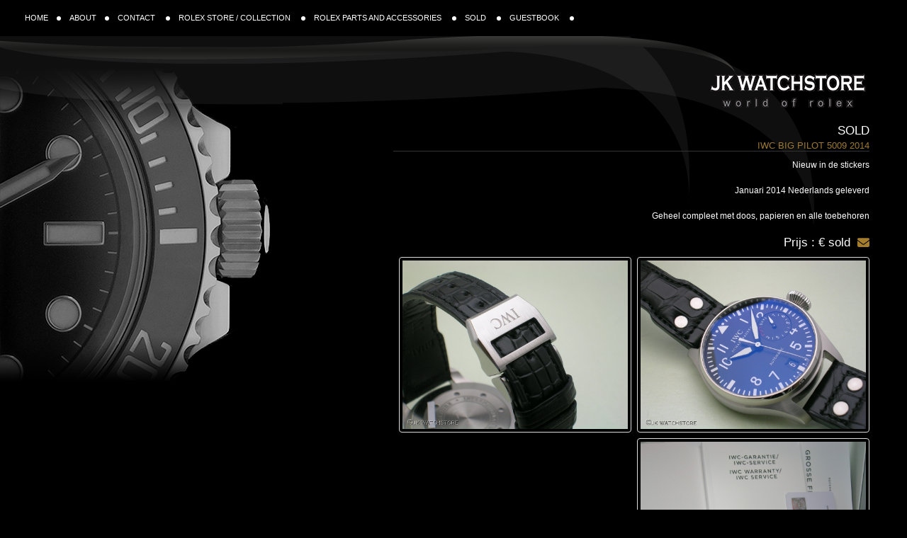

--- FILE ---
content_type: text/html; charset=UTF-8
request_url: https://www.jkwatchstore.nl/verkocht/825-16/iwc-big-pilot-5009-2014
body_size: 4353
content:

<!DOCTYPE html>
<html lang="nl">
<head>
    <meta http-equiv="X-UA-Compatible" content="IE=edge">
    <meta name="viewport" content="width=device-width, initial-scale=1">
    <meta http-equiv="Content-Type" content="text/html; charset=utf-8">
    <meta http-equiv="Content-Security-Policy" content="default-src 'self'; img-src https://*; child-src 'none'; script-src 'unsafe-inline' https://www.jkwatchstore.com/js/jquery.min.js https://www.jkwatchstore.com/js/bootstrap.min.js https://www.jkwatchstore.nl/js/jquery.min.js https://www.jkwatchstore.nl/js/bootstrap.min.js https://kit.fontawesome.com https://cdnjs.cloudflare.com/;  style-src 'self' 'unsafe-inline' https://ka-f.fontawesome.com https://cdnjs.cloudflare.com/; connect-src 'self' https://ka-f.fontawesome.com;font-src 'self' https://ka-f.fontawesome.com;">
    <meta name="description" content="JK Watchstore Nieuw in de stickersJanuari 2014 Nederlands geleverdGeheel compleet met doos, papieren en alle toebehoren">
    <meta name="keywords" content="rolex, jkwatchstore, rolex kopen, watchstore, store, submariner, datejust, day date, sedweller, gmt master, daytona, explorer, yachtmaster, rolex submariner, rolex datejust, rolex seadweller, rolex daydate, rolex deepsea. rolex yachtmaster rolex gmt master, rolex daytona, rolex oyster perpetual, rolex airking, rolex explorer, rolex skydweller, , IWC, BIG, PILOT, 5009, 2014, |, 82516">
    <title>IWC BIG PILOT 5009 2014 | 82516</title>
    <link rel="shortcut icon" type="image/ico" href="https://www.jkwatchstore.nl/jkfavicon.ico">

    <link rel="canonical" href="https://www.jkwatchstore.nl/verkocht/825-16/iwc-big-pilot-5009-2014" >
    <link href="https://www.jkwatchstore.nl/css/bootstrap.min.css" rel="stylesheet">
    <link href="https://www.jkwatchstore.nl/css/style.css?1768884640" rel="stylesheet">
    <link rel="stylesheet" media="(max-width: 800px)" href="https://www.jkwatchstore.nl/css/mobile.css?1768884640">
    <link rel="stylesheet" media="(min-width: 801px)" href="https://www.jkwatchstore.nl/css/desktop.css">
    <link rel="stylesheet" href="https://cdnjs.cloudflare.com/ajax/libs/magnific-popup.js/1.1.0/magnific-popup.min.css">

        <link rel="stylesheet" href="https://www.jkwatchstore.nl/css/custom.css?1768884640">
    
    
    <script src="https://kit.fontawesome.com/6eb8245c44.js" crossorigin="anonymous"></script>

    <script>
      <!--
      function MM_swapImgRestore () { //v3.0
        var i, x, a = document.MM_sr
        for (i = 0; a && i < a.length && (x = a[i]) && x.oSrc; i++) x.src = x.oSrc
      }

      function MM_preloadImages () { //v3.0
        var d = document
        if (d.images) {
          if (!d.MM_p) d.MM_p = new Array()
          var i, j = d.MM_p.length, a = MM_preloadImages.arguments
          for (i = 0; i < a.length; i++)
            if (a[i].indexOf('#') != 0) {
              d.MM_p[j] = new Image
              d.MM_p[j++].src = a[i]
            }
        }
      }



      function MM_findObj (n, d) { //v4.01
        var p, i, x
        if (!d) d = document
        if ((p = n.indexOf('?')) > 0 && parent.frames.length) {
          d = parent.frames[n.substring(p + 1)].document
          n = n.substring(0, p)
        }
        if (!(x = d[n]) && d.all) x = d.all[n]
        for (i = 0; !x && i < d.forms.length; i++) x = d.forms[i][n]
        for (i = 0; !x && d.layers && i < d.layers.length; i++) x = MM_findObj(n, d.layers[i].document)
        if (!x && d.getElementById) x = d.getElementById(n)
        return x
      }

      function MM_swapImage () { //v3.0
        var i, j = 0, x, a = MM_swapImage.arguments
        document.MM_sr = new Array
        for (i = 0; i < (a.length - 2); i += 3)
          if ((x = MM_findObj(a[i])) != null) {
            document.MM_sr[j++] = x
            if (!x.oSrc) x.oSrc = x.src
            x.src = a[i + 2]
          }
      }

      function MM_openBrWindow (theURL, winName, features) { //v2.0
        window.open(theURL, winName, features)
      }

      //-->
    </script>
    <script src="https://www.jkwatchstore.nl/js/jquery.min.js"></script>

    <script src="https://cdnjs.cloudflare.com/ajax/libs/magnific-popup.js/1.1.0/jquery.magnific-popup.min.js"></script>
    <script>
      $(document).ready(function(){
        $('.image-popup-vertical-fit').magnificPopup({
          tClose: '',
          type: 'image',
          mainClass: 'mfp-with-zoom',
          gallery:{
            enabled:true,
            tPrev: '', // title for left button
            tNext: '' // title for right button
          },

          zoom: {
            enabled: true,

            duration: 300, // duration of the effect, in milliseconds
            easing: 'ease-in-out', // CSS transition easing function

            opener: function(openerElement) {

              return openerElement.is('img') ? openerElement : openerElement.find('img');
            }
          }

        });

      });
    </script>
</head>
<body>
<div class="bg-atas">
    <nav class="navbar navbar-default navbar-fixed-top">
        <div class="container-fluid">
            <!-- Brand and toggle get grouped for better mobile display -->
            <div class="navbar-header">
                <button type="button" class="navbar-toggle collapsed" data-toggle="collapse"
                        data-target="#bs-example-navbar-collapse-1">
                    <span class="sr-only">Toggle navigation</span>
                    <span class="icon-bar"></span>
                    <span class="icon-bar"></span>
                    <span class="icon-bar"></span>
                </button>
                                <a class="navbar-brand" href="https://www.jkwatchstore.nl/home">HOME<span
                            class="bullet"></span></a>
            </div>

            <!-- Collect the nav links, forms, and other content for toggling -->
            <div class="collapse navbar-collapse" id="bs-example-navbar-collapse-1">
                <ul class="nav navbar-nav">
                                                                                                                                                                                                                        <li class="text-center"><a
                                        href="https://www.jkwatchstore.nl/over">ABOUT<span
                                            class="bullet"></span></a></li>
                                                                                                                                                                                                        <li class="text-center"><a
                                        href="https://www.jkwatchstore.nl/contact">CONTACT                                    <span class="bullet"></span></a></li>
                                                                                                                                                                                                                                <li class="text-center"><a
                                        href="https://www.jkwatchstore.nl/store">ROLEX STORE / COLLECTION                                    <span class="bullet"></span></a></li>
                                                                                                                                                                                                                                                        <li class="text-center"><a
                                        href="https://www.jkwatchstore.nl/accessoires">ROLEX PARTS AND ACCESSORIES                                    <span class="bullet"></span></a></li>
                                                                                                                                                                                <li class="text-center"><a
                                        href="https://www.jkwatchstore.nl/verkocht">SOLD                                    <span class="bullet"></span></a></li>
                                                                                                                                                                                                                                                        <li class="text-center"><a
                                        href="https://www.jkwatchstore.nl/gastenboek">GUESTBOOK                                    <span class="bullet"></span></a></li>
                                                    
                </ul>
            </div><!-- /.navbar-collapse -->
        </div><!-- /.container-fluid -->
    </nav><div class="container bg-body-store">
	<div class="row content-modif" id="content">
		<div class="col-md-12 text-right logo">
			<a href="https://www.jkwatchstore.nl"><img
					src="https://www.jkwatchstore.nl/images/logo.gif"
					alt="JK Watchstore World of Rolex"></a>
		</div>
		<div class='col-md-7 col-md-offset-5 judul-detail'><a href='https://www.jkwatchstore.nl/verkocht'>Sold</a></div>
		<div class='col-md-7 col-md-offset-5'><h1 class="title">IWC BIG PILOT 5009 2014</h1>		<p>Nieuw in de stickers<br /><br />Januari 2014 Nederlands geleverd<br /><br />Geheel compleet met doos, papieren en alle toebehoren		</p>
		<h2 class="price">Prijs : &euro;
			sold<a
				href="mailto:info@jkwatchstore.nl?subject=IWC%20BIG%20PILOT%205009%202014"
				class="email-icon"><i class="fa-solid fa-envelope"></i></a>
		</h2>
		<p><a href='https://www.jkwatchstore.nl/store/zoom_DSCN0715_7051f2.JPG'  class='image-popup-vertical-fit' title='IWC BIG PILOT 5009 2014 (2)'><img src='https://www.jkwatchstore.nl/store/DSCN0715_7051f2.JPG' class='img-thumbnail border1' alt='IWC BIG PILOT 5009 2014 DSCN0715_7051f2.JPG'   ></a></p><p><a href='https://www.jkwatchstore.nl/store/zoom_DSCN0723_842282.JPG'  class='image-popup-vertical-fit' title='IWC BIG PILOT 5009 2014 (3)'><img src='https://www.jkwatchstore.nl/store/DSCN0723_842282.JPG' class='img-thumbnail border1' alt='IWC BIG PILOT 5009 2014 DSCN0723_842282.JPG'   ></a></p><p><a href='https://www.jkwatchstore.nl/store/zoom_DSCN0725_97f312.JPG'  class='image-popup-vertical-fit' title='IWC BIG PILOT 5009 2014 (4)'><img src='https://www.jkwatchstore.nl/store/DSCN0725_97f312.JPG' class='img-thumbnail border1' alt='IWC BIG PILOT 5009 2014 DSCN0725_97f312.JPG'   ></a></p><p class="contact">Contact: <a href="mailto:info@jkwatchstore.nl?subject=IWC%20BIG%20PILOT%205009%202014"
							class="email-icon"><i class="fa-solid fa-envelope fa-2x"></i></a></p><br style="clear:both"><a href="https://www.jkwatchstore.nl/verkocht/16">&laquo; back</a></div></div>
</div>

<div id="instagram" onclick="window.open('https://www.instagram.com/jkwatchstore/','instagram');"></div></div>
<div class="col-md-12 bg_footer">
    <p>Copyright - 2008-2025 - JK Watchstore. All Rights Reserved.</p>- <a
            href="https://www.jkwatchstore.nl/disclaimer">Disclaimer</a> - <a
            href="https://www.jkwatchstore.nl/term-and-conditions">Term and Conditions</a>
</div>


<script src="https://www.jkwatchstore.nl/js/bootstrap.min.js"></script>

<script>
  function layar () {
    var tinggi = window.innerHeight
    var style = 'min-height:' + (tinggi - 197) + 'px;'
    $('#content').attr('style', style)
  }

  $('#content').ready(function () {
    layar()
  })
  $(window).bind('resize', layar)

  
</script>
<script>
  <!--
  function MM_openBrWindow (theURL, winName, features) { //v2.0
    w = window.open(theURL, winName, features);
  }
  //-->
</script>

<script>
  <!--
  function MM_validateForm () { //v4.0
    if (document.getElementById) {
      var i, p, q, nm, test, num, min, max, errors = '', args = MM_validateForm.arguments
      for (i = 0; i < (args.length - 2); i += 3) {
        test = args[i + 2]
        val = document.getElementById(args[i])
        if (val) {
          nm = val.name
          if ((val = val.value) != '') {
            if (test.indexOf('isEmail') != -1) {
              p = val.indexOf('@')
              if (p < 1 || p == (val.length - 1)) errors += '- ' + nm + ' must contain an e-mail address.\n'
            } else if (test != 'R') {
              num = parseFloat(val)
              if (isNaN(val)) errors += '- ' + nm + ' must contain a number.\n'
              if (test.indexOf('inRange') != -1) {
                p = test.indexOf(':')
                min = test.substring(8, p)
                max = test.substring(p + 1)
                if (num < min || max < num) errors += '- ' + nm + ' must contain a number between ' + min + ' and ' + max + '.\n'
              }
            }
          } else if (test.charAt(0) == 'R') errors += '- ' + nm + ' is required.\n'
        }
      }
      if (errors) alert('The following error(s) occurred:\n' + errors)
      document.MM_returnValue = (errors == '')
    }
  }

  //-->
</script>
</body>

</html>

--- FILE ---
content_type: text/css
request_url: https://www.jkwatchstore.nl/css/style.css?1768884640
body_size: 3433
content:
@font-face {
  font-family: 'copprplgoth';
  src: url(../fonts/copprplgoth-cn-bt.woff) format('woff');;
}
@font-face {
  font-family: 'copprplgoth';
  src: url(../fonts/COPGOTHC.TTF) format('truetype');;
}
@font-face {
  font-family: 'copprplgoth';
  src: url(../font/ufonts.com_copprplgoth_cn_bt.eot) format('eot');;
}


html{
    overflow: hidden; /*nieuw*/
    height: 100%;  /*nieuw*/   
}

body{
	background-color: black;
	font: 12px Arial,Helvetica,sans-serif;
	color: #FFF;

	overflow: auto; /*nieuw*/
    height: 100%; /*nieuw*/
	/*padding-top: 90px;*/ /*nieuw*/

}

h1.title {
	
	text-transform: uppercase;
	text-align: right;
	border-bottom: 1px solid #333;
	font: 13px Arial,Helvetica,sans-serif;
	color: #9B7934;
	text-decoration: none;
	margin: 3px 0px;
	padding: 0px;
}

a{
	color:#555;
}
a:hover{
	text-decoration:none;
	color:#F06;
}
a:active {
   text-decoration:none;
   color:#F06;
}
a:focus {
	text-decoration:none;
    color:#666;
    outline: none;
	/*outline-offset: -2px;*/
}
p{
	margin: 10px 0px 10px;
}
.hr-new{
	border-top: 1px solid #626262;
}
.bg-atas{
	width: 100%;
	background: transparent url("../images/bg-content.png") no-repeat fixed left top;
}
.container{
	/*background: transparent url("https://www.jkwatchstore.nl/images/theme-store.jpg") no-repeat scroll left top;*/
}
.content-modif{
	margin-left:0px;
	margin-bottom: 15px;
	line-height: 18px;
	text-align: right;
	float: right;
	color: #FFF;
	width: 100%;
}
.content-modif a{
	color: #A57E2D;
	text-decoration: underline;
}
.content-modif a:hover{
	color: #FFF;
}
.h2{
	font: 17px Arial,Helvetica,sans-serif;
	text-transform: uppercase;
	text-align: right;
	border-bottom: 1px solid #333;
	text-decoration: none;
	color: #FFF;
}

.email-icon {
	color: red; /* Initial color of the icon */
	transition: color 0.3s; /* Smooth transition for color change */
}

.email-icon:hover {
	color: white; /* Color change on mouseover */
}


h2.price {
	font-weight: 700;
	font: 17px Arial,Helvetica,sans-serif;
	line-height: 18px;
}

p.price {
	font-weight: 700;
	font: 17px Arial,Helvetica,sans-serif;
	line-height: 17px;
	margin-top: 5px;
}

h2.pages {
	font: 13px Arial,Helvetica,sans-serif;
	margin: 3px 0px;
	color:red;
	padding: 0px;
}

.pright {
	text-align: right;
}

h2.pages a {
	text-decoration: none;
}

.storedetail{
	font: 13px Arial,Helvetica,sans-serif;
	color: #9B7934;
	text-decoration: none;
	margin: 3px 0px;
	padding: 0px;
}
.produk{
	margin-top: 15px;
}
.store-judul{
	font: 13px Arial,Helvetica,sans-serif;
	color: #9B7934;
	text-decoration: none;
	padding: 3px 0px 0px 0px;
	text-transform: uppercase;
	text-align: right;
	border-bottom: 1px solid #333;
}
.store{
	line-height: 15px;
	font-size: 11px;
	min-width:300px;
}
.store p{
	margin: 5px 0px;
	padding: 0px;
}
.row{
	margin-right: 0px;
	margin-left: 0px;
}

.thum{
	padding-left: 5px;
	padding-right: 5px;
	padding-bottom: 15px;
}
.taken{
	color: #FFF;
}
.taken a
{
	font: 17px Arial,Helvetica,sans-serif;
	text-transform: uppercase;
	color: #FFF;
	text-align: right;
	text-decoration: none;
}
.taken a:hover{
	color: #9B7934;
}
.guest-desc {
    float: right;
    line-height: 15px;
    font: 13px Arial,Helvetica,sans-serif;
	color: #9B7934;
	text-decoration: none;
}

.content-modif .judul-store >a{
	font: 13px Arial,Helvetica,sans-serif;
	text-decoration: none !important;
	margin: 3px 0px;
	padding: 0px;
}

.new-store, .new-store a {
	font-family: copprplgoth;
	color: #111111;
	padding-top: 20px;
	font-size: 14px;
	font-weight: bold;
	display: block;
}
.new-store:hover{
	color: #FFF;
}
.new-store a {
	text-decoration: none;
}
.img-thumbnail {
	background-color: black;
}

.width100perc {
	width: 100%;
}

.border0 {
	border: none;
}

.border1 {
	border: 1px solid #ddd;
}

.img-thumbnail:hover {
	background-color: white;
}
.bullet{
	background-color: white;
	margin-left: 12px;
	margin-right: 12px;
	border-radius: 50%;
	width: 6px;
	height: 6px;
	display: inline-block;
}
.logo{
	margin-bottom: 5px;
}
.icon-page{
	font-size: 30px;
	border-radius: 50%;
	background-color: #1C1C1C;
}
.center{
	vertical-align: middle;
}
.judul{
	font: 17px Arial,Helvetica,sans-serif;
	text-transform: uppercase;
	text-align: right;
	text-decoration: none;
	color: #FFF;
	margin-bottom: 15px;
}
.judul-detail{
	text-align: right;
}
.judul-detail a{
	font: 17px Arial,Helvetica,sans-serif;
	text-transform: uppercase;
	color: #FFF;
	
	text-decoration: none;
}
.navbar-default {
    list-style-type: none;
	margin: 0px;
	padding: 15px 10px 22px 20px;
	font-size: 11px;
	background-color: transparent;
	border-color: transparent;
}

.navbar-brand{
	padding-right: 0px;
}
/*.nav > li > a:focus, .nav > li > a:hover {
    text-decoration: none;
    background-color: #AA0044;
    outline: none;
}*/
.navbar > .container .navbar-brand, .navbar > .container-fluid .navbar-brand {
    margin-left: -15px;
    list-style-type: none;
    font-size: 11px;
    color: white;
    outline: none;
 }
 .navbar > .container .navbar-brand, .navbar > .container-fluid .navbar-brand:hover {
    color: #A57E2D;
    outline: none;
 }

.navbar-nav > li > a {
	color:#fff;
	list-style-type: none;
	font-size: 11px;
}
.guest{
	border-bottom: 1px solid #333;
	padding-bottom: 5px;
	margin-bottom: 5px;
	line-height: 15px;
	font-size: 11px;
	min-width:200px;
}
.form-text{
	background-color:rgba(0,0,0,0.7);
	border: 1px solid #333;
	padding: 3px;
	font: 12px Arial,Helvetica,sans-serif;
	color: #CCC;
	display: inline-block;
}
.form-control:focus{
	border-color:#333;
	outline:0;
	-webkit-box-shadow:inset 0 1px 1px rgba(0,0,0,.075),0 0 8px rgba(255,255,255,.6);
	box-shadow:inset 0 1px 1px rgba(0,0,0,.075),0 0 8px rgba(255,255,255,.6)
}
.form-submit{
	background: #000 none repeat scroll 0% 0%;
	border-width: 1px;
	border-style: solid;
	border-color: #333;
	color: #957023;
	padding-right: 0.5em;
	cursor: pointer;
	width: 100px;
	margin-top: 7px;
}
.form-submit:hover{
	color: #FFF;
}

.nav > li > a {
	padding-left: 0px;
	padding-right: 0px;
	outline: none;
}
.navbar {
    border-radius: 0px;
}

.navbar-default .navbar-nav > .active > a, .navbar-default .navbar-nav > .active > a:focus, .navbar-default .navbar-nav > .active > a:hover {
	color: white;
	background-color: transparent;
	outline: none;
}
.navbar-default .navbar-nav > li > a:focus, .navbar-default .navbar-nav > li > a:hover {
    color: #A57E2D;
    background-color: transparent;
}
.navbar-default .navbar-nav > li > a {
    color: #FFF;
}
.navbar-toggle {
    background-color: #FFF;
}
.navbar-default .navbar-toggle:focus, .navbar-default .navbar-toggle:hover {
    background-color: #DDD;
}
.navbar-default .navbar-toggle {
    border-color: #A57E2D;
}

.navbar-default .navbar-toggle .icon-bar {
    background-color: #A57E2D;
}

.navbar {
    margin-bottom: 0px;
}
.container {
    width: 100%;
	padding-right: 0px; 
	padding-left: 0px; 
}
.img-rounded{
	padding-bottom:10px;
}
.thumbnail {
    background-color: #FCFCFC;
    border: 1px solid #E9E9E9;
    border-radius: 6px;
}
.content{
	padding:50px 20px 15px 15px;
}
.about{
	max-width: 900px;
	padding: 70px 15px 15px 50px;
}
.font_karen{
	font-family: "Freehand521 BT";
}
.panel-karen{
	font: 18px/1 "Freehand521 BT";
	color: #333;
	padding: 20px;
	text-shadow: 0px 1px 1px rgba(255, 255, 255, 0.7);
	background-color: #C9C9C9;
	background-image: -moz-linear-gradient(center top , #F6F6F6, #C9C9C9);
	border-radius: 8px 8px 0px 0px;
	box-shadow: 0px 2px 0px rgba(255, 255, 255, 0.5) inset, 0px 1px 1px rgba(0, 0, 0, 0.5);
}
.panel-body-karen{
	background-color: #EEE;
	background-image: -moz-linear-gradient(center top , #F6F6F6, #D6D6D6);
}
.form-contact{
	font: 14px Calibri,Helvetica,Arial,sans-serif;
	color: #333;
	background: none repeat scroll 0% 0% padding-box #FFF;
	border: 1px solid #CCC;
	outline: medium none;
	border-radius: 8px;
}

.text-area-karen{
	height: 200px!important;
}
.button-contact{
	padding: 0px 15px;
	height: 30px;
	font: bold 12px Calibri,Helvetica,Arial,sans-serif;
	text-align: center;
	color: #FFF;
	text-shadow: 0px 1px 0px rgba(0, 0, 0, 0.5);
	cursor: pointer;
	border: 1px solid #87002D;
	outline: medium none;
	position: relative;
	background: linear-gradient(to bottom, #A04 0%, #87002D 100%) repeat scroll 0% 0% padding-box transparent;
	border-radius: 16px;
	box-shadow: 0px 1px 0px rgba(255, 255, 255, 0.3) inset, 0px 1px 2px rgba(0, 0, 0, 0.5);
}
.bg_footer{
	background:url("../images/bg-content-bottom.png");
	background-repeat: no-repeat;
    background-position: left top;
    color: #515151;
	padding: 50px 10px 10px 40px;
	height: 45px;
	margin-bottom: 15px;
}

.bg_footer a{
	color: #999;
	text-decoration: none;
}
.copyright {
    font-family: Arial,Helvetica,sans-serif;
    font-size: 10px;
    font-weight: lighter;
    color: #CCC;
    display: block;
    margin-left: 50px;
}
.antispam { display:none;}
.emailextra { display:none;}

#instagram {
	
	background:transparent;
	float:right;
	padding-right:73px;	
	width:207px;
	height:40px;
	background-image:url("../images/instagram.png");
	background-repeat: no-repeat;
    background-position: left top;
	cursor:pointer;
	/*z-index:100;*/
	
}

#instagram:hover {
	background:url("../images/instagram_hover.png");
	background-repeat: no-repeat;
    background-position: left top;
	cursor:pointer;
	/*z-index:100;*/
}

--- FILE ---
content_type: text/css
request_url: https://www.jkwatchstore.nl/css/desktop.css
body_size: 437
content:
.pagination1{
	margin-top: 10px;
}
.pagging {
    /*background: transparent url("../images/pagging.png") repeat-x scroll left top;*/
    text-align: center;
    font-size: 10px;
    letter-spacing: 0.05em;
    height: 30px;
    float: right;
}
.pagination-isi{
	background-color: #262626;
	text-align: center;
	font-size: 10px;
	width: 100%;
}
.pagging a{
	color: #BCBCBC;
	text-decoration: none;
}
.bg_footer{
	font-size: 11px;
}
.bg-body-store{
	background:url(../images/theme-store.jpg) left 90px no-repeat fixed;
	padding-top:90px;
}
.bg-body-home{
	background:url(../images/theme-home.jpg) left 90px no-repeat fixed;
	padding-top:90px;
}
.content-modif{
	padding-right:3%;
	padding-left:3%;
}
.row-thum {
    padding-right: 15px;
    padding-left: 15px;
    text-align: center;
}
.cols-thum{
	float: right;
	padding-right: 0px;
}

.store{
	border-bottom: 1px solid #333;
}
.judul{
	border-bottom: 1px solid #333;
}
.new-produk{
	/*background-image: -moz-linear-gradient(center top , #363636, #000000);*/
	background-image: -webkit-linear-gradient(#363636, #000000); /* For Safari 5.1 to 6.0 */
  	background-image: -o-linear-gradient(#363636, #000000); /* For Opera 11.1 to 12.0 */
  	background-image: -moz-linear-gradient(#363636, #000000); /* For Firefox 3.6 to 15 */
  	background-image: linear-gradient(#363636, #000000); /* Standard syntax */
	width: 100%;
	min-height: 200px;
	border-radius: 20px;
}

--- FILE ---
content_type: text/css
request_url: https://www.jkwatchstore.nl/css/custom.css?1768884640
body_size: 1136
content:
.navbar-default {
  padding: 0 20px;
  background-color: #000000;
}

.mfp-close { cursor: pointer!important; }

h2.price {
  display: flex;
  justify-content: flex-end;
  /*gap: 10px;*/
}

p.contact {
  display: flex;
  align-items: center;
  justify-content: flex-end;
  clear: both;
}

p.contact a {
  margin-left:10px;
}

h2.price a {
  margin-left:10px;
}

h2.price~p {
  width: 50%;
  float: right;
  margin: 0;
  padding-left:8px;
  padding-bottom:8px;
}

.produk {
  margin-left: 0;
  width: 100%;
}

.judul~.row {
  padding-left: 15px;
  padding-right: 15px;
}

.judul~.row>div>div,
.judul~.row>div,
.produk>.row>div {
  width: 100%;
}

.cols-thum+.cols-thum,
.judul~.row>div,
.produk>.row>div:last-child {
  padding: 20px 0px 00px 0px !important;
  /* text-align: left; */
  position: unset;
  min-width: unset;
  border-bottom: 0;
}

.cols-thum+.cols-thum {
  display: flex;
  flex-direction: column;
  min-height: 100px;
}

.cols-thum+.cols-thum .judul-store {
  margin-bottom: auto;
}

.judul~.row>div {
  padding-top: 0;
}

.judul~.row>div {
  position: relative;
}

.content-modif a {
  display: block;
}

.judul {
  padding-bottom: 20px;
}

.store {
  min-width: unset;
}

.judul~.row p:nth-of-type(1),
.store p:nth-of-type(2) {
  position: absolute;
  right: 25px;
  top: 5px;
  background-color: #000000;
  padding: 5px 10px;
  border-radius: 5px;
}

.judul~.row p:nth-of-type(1) {
  right: 10px !important;
  top: 25px !important;
}

.cols-thum+.cols-thum,
.judul~.row .price,
.store p:nth-of-type(3) {
  position: unset;
}

.judul~.row .price {
  background-color: transparent;
  padding: 0;
}

.judul~.row .price a {
  margin-left:10px;
}

.cols-thum {
  padding: 0;
}

.row:before,
.row:after {
  display: none;
}


.judul~.row,
.content-modif .col-md-12.text-right.logo+.row~.row {
  float: left;
}

.judul-store {
  max-width: 100%;
}

p.price {
  display: flex;
  justify-content: flex-end;
  /*gap: 10px;*/
}

.judul~.row:last-child {
  width: 100% !important;
  height: unset;
  float: none;
}

.judul~.row:last-child>div {
  margin-left: 0;
}

.pagging a {
  display: inline-block !important;
  padding: 5px 5px;
}

@media(min-width:768px) {

  .judul~.row,
  .content-modif .col-md-12.text-right.logo+.row~.row {
    width: 33.33%;
    height: 340px;
  }

  .content-modif .judul-store>a {
    font-size: 16px;
    /* height: 60px; */
  }
}

@media(min-width:992px) {

  .judul~.row,
  .content-modif .col-md-12.text-right.logo+.row~.row {
    width: 25%;
    height: 320px;
  }

}

@media(min-width:1200px) {

  .judul~.row,
  .content-modif .col-md-12.text-right.logo+.row~.row {
    width: 25%;
    height: 340px;
  }
}

@media(min-width:1400px) {

  .judul~.row,
  .content-modif .col-md-12.text-right.logo+.row~.row {
    height: 370px;
  }
}

@media(min-width:1600px) {

  .judul~.row,
  .content-modif .col-md-12.text-right.logo+.row~.row {
    width: 20%;
    height: 360px;
  }
}

@media(min-width:2000px) {

  .judul~.row,
  .content-modif .col-md-12.text-right.logo+.row~.row {
    height: 360px;
    width: 16.667%;
  }
}

@media(min-width:2500px) {

  .judul~.row,
  .content-modif .col-md-12.text-right.logo+.row~.row {
    height: 400px;
    width: 16.667%;
  }

  .img-thumbnail {
    height: 270px;
    object-fit: cover;
  }
}


@media(max-width:1200px) {}







@media(max-width:767.9px) {

  .judul~.row,
  .content-modif .col-md-12.text-right.logo+.row~.row {
    width: 50%;
    height: 380px;
  }
}

@media(max-width:660px) {

  .judul~.row,
  .content-modif .col-md-12.text-right.logo+.row~.row {
    height: 340px;
  }
}

@media(max-width:576px) {

  .judul~.row,
  .content-modif .col-md-12.text-right.logo+.row~.row {
    width: 100%;
    height: unset;
  }

  .cols-thum+.cols-thum {
    min-height: unset !important;
  }
}

@media(max-width:900px){
  .mfp-arrow-right:after {
    top: -10px !important;
  }
  .mfp-arrow:before {
    top: -15px;
    left: 1px;
    display: none;
  }
  .mfp-arrow-right:after,
  .mfp-arrow-left:after {
    filter: drop-shadow(0px 0px 4px #000000);
  }
}